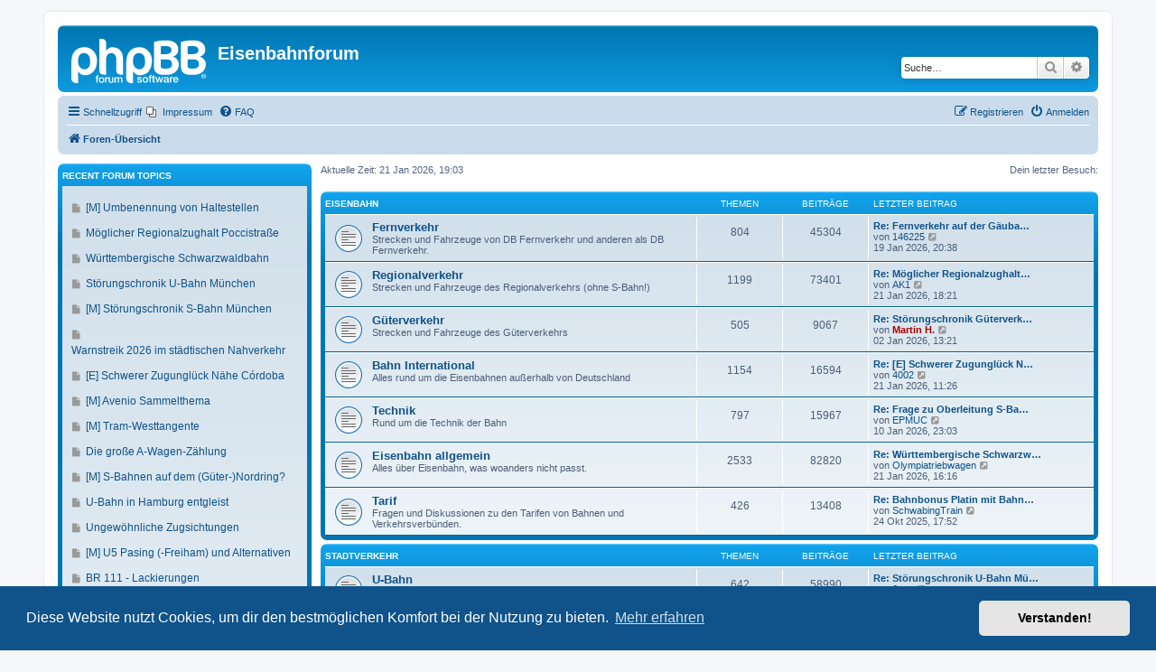

--- FILE ---
content_type: text/html; charset=UTF-8
request_url: https://www.eisenbahnforum.de/index.php?sid=27b336d923ccd6bb00cc2a6d15bd6728
body_size: 11115
content:
<!DOCTYPE html>
<html dir="ltr" lang="de">
<head>
<meta charset="utf-8" />
<meta http-equiv="X-UA-Compatible" content="IE=edge">
<meta name="viewport" content="width=device-width, initial-scale=1" />

<title>Eisenbahnforum - Foren-Übersicht</title>

	<link rel="alternate" type="application/atom+xml" title="Feed - Eisenbahnforum" href="/app.php/feed?sid=cdda036068b806519ea50d6c5c48df96">			<link rel="alternate" type="application/atom+xml" title="Feed - Neue Themen" href="/app.php/feed/topics?sid=cdda036068b806519ea50d6c5c48df96">				

<!--
	phpBB style name: prosilver
	Based on style:   prosilver (this is the default phpBB3 style)
	Original author:  Tom Beddard ( http://www.subBlue.com/ )
	Modified by:
-->

<link href="./assets/css/font-awesome.min.css?assets_version=14" rel="stylesheet">
<link href="./styles/prosilver/theme/stylesheet.css?assets_version=14" rel="stylesheet">
<link href="./styles/prosilver/theme/de/stylesheet.css?assets_version=14" rel="stylesheet">



	<link href="./assets/cookieconsent/cookieconsent.min.css?assets_version=14" rel="stylesheet">

<!--[if lte IE 9]>
	<link href="./styles/prosilver/theme/tweaks.css?assets_version=14" rel="stylesheet">
<![endif]-->


<link href="./ext/blitze/sitemaker/styles/all/theme/assets/sitemaker.min.css?assets_version=14" rel="stylesheet" media="screen" />
<link href="./ext/phpbb/pages/styles/prosilver/theme/pages_common.css?assets_version=14" rel="stylesheet" media="screen" />



</head>
<body id="phpbb" class="nojs notouch section-index ltr ">


<div id="wrap" class="wrap">
	<a id="top" class="top-anchor" accesskey="t"></a>
	<div id="page-header">
		<div class="headerbar" role="banner">
					<div class="inner">

			<div id="site-description" class="site-description">
		<a id="logo" class="logo" href="./index.php?sid=cdda036068b806519ea50d6c5c48df96" title="Foren-Übersicht">
					<span class="site_logo"></span>
				</a>
				<h1>Eisenbahnforum</h1>
				<p></p>
				<p class="skiplink"><a href="#start_here">Zum Inhalt</a></p>
			</div>

									<div id="search-box" class="search-box search-header" role="search">
				<form action="./search.php?sid=cdda036068b806519ea50d6c5c48df96" method="get" id="search">
				<fieldset>
					<input name="keywords" id="keywords" type="search" maxlength="128" title="Suche nach Wörtern" class="inputbox search tiny" size="20" value="" placeholder="Suche…" />
					<button class="button button-search" type="submit" title="Suche">
						<i class="icon fa-search fa-fw" aria-hidden="true"></i><span class="sr-only">Suche</span>
					</button>
					<a href="./search.php?sid=cdda036068b806519ea50d6c5c48df96" class="button button-search-end" title="Erweiterte Suche">
						<i class="icon fa-cog fa-fw" aria-hidden="true"></i><span class="sr-only">Erweiterte Suche</span>
					</a>
					<input type="hidden" name="sid" value="cdda036068b806519ea50d6c5c48df96" />

				</fieldset>
				</form>
			</div>
						
			</div>
					</div>
				<div class="navbar" role="navigation">
	<div class="inner">

	<ul id="nav-main" class="nav-main linklist" role="menubar">

		<li id="quick-links" class="quick-links dropdown-container responsive-menu" data-skip-responsive="true">
			<a href="#" class="dropdown-trigger">
				<i class="icon fa-bars fa-fw" aria-hidden="true"></i><span>Schnellzugriff</span>
			</a>
			<div class="dropdown">
				<div class="pointer"><div class="pointer-inner"></div></div>
				<ul class="dropdown-contents" role="menu">
					
											<li class="separator"></li>
																			<li>
								<a href="./search.php?search_id=newposts&amp;sid=cdda036068b806519ea50d6c5c48df96" role="menuitem">
									<i class="icon fa-file-o fa-fw icon-red" aria-hidden="true"></i><span>Neue Beiträge</span>
								</a>
							</li>
																			<li>
								<a href="./search.php?search_id=unanswered&amp;sid=cdda036068b806519ea50d6c5c48df96" role="menuitem">
									<i class="icon fa-file-o fa-fw icon-gray" aria-hidden="true"></i><span>Unbeantwortete Themen</span>
								</a>
							</li>
							<li>
								<a href="./search.php?search_id=active_topics&amp;sid=cdda036068b806519ea50d6c5c48df96" role="menuitem">
									<i class="icon fa-file-o fa-fw icon-blue" aria-hidden="true"></i><span>Aktive Themen</span>
								</a>
							</li>
							<li class="separator"></li>
							<li>
								<a href="./search.php?sid=cdda036068b806519ea50d6c5c48df96" role="menuitem">
									<i class="icon fa-search fa-fw" aria-hidden="true"></i><span>Suche</span>
								</a>
							</li>
					
										<li class="separator"></li>

									</ul>
			</div>
		</li>

					<li class="small-icon icon-pages icon-page-impressum no-bulletin">
			<a href="/app.php/impressum?sid=cdda036068b806519ea50d6c5c48df96" title="Impressum" role="menuitem">
				<span>Impressum</span>
			</a>
		</li>
			<li data-last-responsive="true">
			<a href="/app.php/help/faq?sid=cdda036068b806519ea50d6c5c48df96" rel="help" title="Häufig gestellte Fragen" role="menuitem">
				<i class="icon fa-question-circle fa-fw" aria-hidden="true"></i><span>FAQ</span>
			</a>
		</li>
						
			<li class="rightside"  data-skip-responsive="true">
			<a href="./ucp.php?mode=login&amp;redirect=index.php&amp;sid=cdda036068b806519ea50d6c5c48df96" title="Anmelden" accesskey="x" role="menuitem">
				<i class="icon fa-power-off fa-fw" aria-hidden="true"></i><span>Anmelden</span>
			</a>
		</li>
					<li class="rightside" data-skip-responsive="true">
				<a href="./ucp.php?mode=register&amp;sid=cdda036068b806519ea50d6c5c48df96" role="menuitem">
					<i class="icon fa-pencil-square-o  fa-fw" aria-hidden="true"></i><span>Registrieren</span>
				</a>
			</li>
						</ul>

	<ul id="nav-breadcrumbs" class="nav-breadcrumbs linklist navlinks" role="menubar">
				
		
		<li class="breadcrumbs" itemscope itemtype="https://schema.org/BreadcrumbList">

			
							<span class="crumb" itemtype="https://schema.org/ListItem" itemprop="itemListElement" itemscope><a itemprop="item" href="./index.php?sid=cdda036068b806519ea50d6c5c48df96" accesskey="h" data-navbar-reference="index"><i class="icon fa-home fa-fw"></i><span itemprop="name">Foren-Übersicht</span></a><meta itemprop="position" content="1" /></span>

			
					</li>

		
					<li class="rightside responsive-search">
				<a href="./search.php?sid=cdda036068b806519ea50d6c5c48df96" title="Zeigt die erweiterten Suchoptionen an" role="menuitem">
					<i class="icon fa-search fa-fw" aria-hidden="true"></i><span class="sr-only">Suche</span>
				</a>
			</li>
			</ul>

	</div>
</div>
	</div>

	
	<a id="start_here" class="anchor"></a>
	<div id="page-body" class="page-body" role="main">
		
			<div class="sm-block-spacing"></div>

	


	<div class="sitemaker">
		
		<div class="grid-noBottom">
			<div class="col-9_sm-12">
				
				<div class="grid-noBottom">
					<div class="col-12_sm-12">
						
						<div class="sm-module sm-block-spacing">

<p class="right responsive-center time rightside">Dein letzter Besuch: </p>
<p class="responsive-center time">Aktuelle Zeit: 21 Jan 2026, 19:03</p>


	
				<div class="forabg">
			<div class="inner">
			<ul class="topiclist">
				<li class="header">
										<dl class="row-item">
						<dt><div class="list-inner"><a href="./viewforum.php?f=44&amp;sid=cdda036068b806519ea50d6c5c48df96">Eisenbahn</a></div></dt>
						<dd class="topics">Themen</dd>
						<dd class="posts">Beiträge</dd>
						<dd class="lastpost"><span>Letzter Beitrag</span></dd>
					</dl>
									</li>
			</ul>
			<ul class="topiclist forums">
		
	
	
	
			
					<li class="row">
						<dl class="row-item forum_read">
				<dt title="Keine ungelesenen Beiträge">
										<div class="list-inner">
													<!--
								<a class="feed-icon-forum" title="Feed - Fernverkehr" href="/app.php/feed?sid=cdda036068b806519ea50d6c5c48df96?f=2">
									<i class="icon fa-rss-square fa-fw icon-orange" aria-hidden="true"></i><span class="sr-only">Feed - Fernverkehr</span>
								</a>
							-->
																		<a href="./viewforum.php?f=2&amp;sid=cdda036068b806519ea50d6c5c48df96" class="forumtitle">Fernverkehr</a>
						<br />Strecken und Fahrzeuge von DB Fernverkehr und anderen als DB Fernverkehr.												
												<div class="responsive-show" style="display: none;">
															Themen: <strong>804</strong>
													</div>
											</div>
				</dt>
									<dd class="topics">804 <dfn>Themen</dfn></dd>
					<dd class="posts">45304 <dfn>Beiträge</dfn></dd>
					<dd class="lastpost">
						<span>
																						<dfn>Letzter Beitrag</dfn>
																										<a href="./viewtopic.php?p=792852&amp;sid=cdda036068b806519ea50d6c5c48df96#p792852" title="Re: Fernverkehr auf der Gäubahn" class="lastsubject">Re: Fernverkehr auf der Gäuba…</a> <br />
																	von <a href="./memberlist.php?mode=viewprofile&amp;u=1805&amp;sid=cdda036068b806519ea50d6c5c48df96" class="username">146225</a>																	<a href="./viewtopic.php?p=792852&amp;sid=cdda036068b806519ea50d6c5c48df96#p792852" title="Neuester Beitrag">
										<i class="icon fa-external-link-square fa-fw icon-lightgray icon-md" aria-hidden="true"></i><span class="sr-only">Neuester Beitrag</span>
									</a>
																<br /><time datetime="2026-01-19T19:38:13+00:00">19 Jan 2026, 20:38</time>
													</span>
					</dd>
							</dl>
					</li>
			
	
	
			
					<li class="row">
						<dl class="row-item forum_read">
				<dt title="Keine ungelesenen Beiträge">
										<div class="list-inner">
													<!--
								<a class="feed-icon-forum" title="Feed - Regionalverkehr" href="/app.php/feed?sid=cdda036068b806519ea50d6c5c48df96?f=3">
									<i class="icon fa-rss-square fa-fw icon-orange" aria-hidden="true"></i><span class="sr-only">Feed - Regionalverkehr</span>
								</a>
							-->
																		<a href="./viewforum.php?f=3&amp;sid=cdda036068b806519ea50d6c5c48df96" class="forumtitle">Regionalverkehr</a>
						<br />Strecken und Fahrzeuge des Regionalverkehrs (ohne S-Bahn!)												
												<div class="responsive-show" style="display: none;">
															Themen: <strong>1199</strong>
													</div>
											</div>
				</dt>
									<dd class="topics">1199 <dfn>Themen</dfn></dd>
					<dd class="posts">73401 <dfn>Beiträge</dfn></dd>
					<dd class="lastpost">
						<span>
																						<dfn>Letzter Beitrag</dfn>
																										<a href="./viewtopic.php?p=792986&amp;sid=cdda036068b806519ea50d6c5c48df96#p792986" title="Re: Möglicher Regionalzughalt Poccistraße" class="lastsubject">Re: Möglicher Regionalzughalt…</a> <br />
																	von <a href="./memberlist.php?mode=viewprofile&amp;u=5842&amp;sid=cdda036068b806519ea50d6c5c48df96" class="username">AK1</a>																	<a href="./viewtopic.php?p=792986&amp;sid=cdda036068b806519ea50d6c5c48df96#p792986" title="Neuester Beitrag">
										<i class="icon fa-external-link-square fa-fw icon-lightgray icon-md" aria-hidden="true"></i><span class="sr-only">Neuester Beitrag</span>
									</a>
																<br /><time datetime="2026-01-21T17:21:58+00:00">21 Jan 2026, 18:21</time>
													</span>
					</dd>
							</dl>
					</li>
			
	
	
			
					<li class="row">
						<dl class="row-item forum_read">
				<dt title="Keine ungelesenen Beiträge">
										<div class="list-inner">
													<!--
								<a class="feed-icon-forum" title="Feed - Güterverkehr" href="/app.php/feed?sid=cdda036068b806519ea50d6c5c48df96?f=5">
									<i class="icon fa-rss-square fa-fw icon-orange" aria-hidden="true"></i><span class="sr-only">Feed - Güterverkehr</span>
								</a>
							-->
																		<a href="./viewforum.php?f=5&amp;sid=cdda036068b806519ea50d6c5c48df96" class="forumtitle">Güterverkehr</a>
						<br />Strecken und Fahrzeuge des Güterverkehrs												
												<div class="responsive-show" style="display: none;">
															Themen: <strong>505</strong>
													</div>
											</div>
				</dt>
									<dd class="topics">505 <dfn>Themen</dfn></dd>
					<dd class="posts">9067 <dfn>Beiträge</dfn></dd>
					<dd class="lastpost">
						<span>
																						<dfn>Letzter Beitrag</dfn>
																										<a href="./viewtopic.php?p=792165&amp;sid=cdda036068b806519ea50d6c5c48df96#p792165" title="Re: Störungschronik Güterverkehr" class="lastsubject">Re: Störungschronik Güterverk…</a> <br />
																	von <a href="./memberlist.php?mode=viewprofile&amp;u=3466&amp;sid=cdda036068b806519ea50d6c5c48df96" style="color: #AA0000;" class="username-coloured">Martin H.</a>																	<a href="./viewtopic.php?p=792165&amp;sid=cdda036068b806519ea50d6c5c48df96#p792165" title="Neuester Beitrag">
										<i class="icon fa-external-link-square fa-fw icon-lightgray icon-md" aria-hidden="true"></i><span class="sr-only">Neuester Beitrag</span>
									</a>
																<br /><time datetime="2026-01-02T12:21:07+00:00">02 Jan 2026, 13:21</time>
													</span>
					</dd>
							</dl>
					</li>
			
	
	
			
					<li class="row">
						<dl class="row-item forum_read">
				<dt title="Keine ungelesenen Beiträge">
										<div class="list-inner">
													<!--
								<a class="feed-icon-forum" title="Feed - Bahn International" href="/app.php/feed?sid=cdda036068b806519ea50d6c5c48df96?f=6">
									<i class="icon fa-rss-square fa-fw icon-orange" aria-hidden="true"></i><span class="sr-only">Feed - Bahn International</span>
								</a>
							-->
																		<a href="./viewforum.php?f=6&amp;sid=cdda036068b806519ea50d6c5c48df96" class="forumtitle">Bahn International</a>
						<br />Alles rund um die Eisenbahnen außerhalb von Deutschland 												
												<div class="responsive-show" style="display: none;">
															Themen: <strong>1154</strong>
													</div>
											</div>
				</dt>
									<dd class="topics">1154 <dfn>Themen</dfn></dd>
					<dd class="posts">16594 <dfn>Beiträge</dfn></dd>
					<dd class="lastpost">
						<span>
																						<dfn>Letzter Beitrag</dfn>
																										<a href="./viewtopic.php?p=792962&amp;sid=cdda036068b806519ea50d6c5c48df96#p792962" title="Re: [E] Schwerer Zugunglück Nähe Córdoba" class="lastsubject">Re: [E] Schwerer Zugunglück N…</a> <br />
																	von <a href="./memberlist.php?mode=viewprofile&amp;u=11271&amp;sid=cdda036068b806519ea50d6c5c48df96" class="username">4002</a>																	<a href="./viewtopic.php?p=792962&amp;sid=cdda036068b806519ea50d6c5c48df96#p792962" title="Neuester Beitrag">
										<i class="icon fa-external-link-square fa-fw icon-lightgray icon-md" aria-hidden="true"></i><span class="sr-only">Neuester Beitrag</span>
									</a>
																<br /><time datetime="2026-01-21T10:26:04+00:00">21 Jan 2026, 11:26</time>
													</span>
					</dd>
							</dl>
					</li>
			
	
	
			
					<li class="row">
						<dl class="row-item forum_read">
				<dt title="Keine ungelesenen Beiträge">
										<div class="list-inner">
													<!--
								<a class="feed-icon-forum" title="Feed - Technik" href="/app.php/feed?sid=cdda036068b806519ea50d6c5c48df96?f=7">
									<i class="icon fa-rss-square fa-fw icon-orange" aria-hidden="true"></i><span class="sr-only">Feed - Technik</span>
								</a>
							-->
																		<a href="./viewforum.php?f=7&amp;sid=cdda036068b806519ea50d6c5c48df96" class="forumtitle">Technik</a>
						<br />Rund um die Technik der Bahn												
												<div class="responsive-show" style="display: none;">
															Themen: <strong>797</strong>
													</div>
											</div>
				</dt>
									<dd class="topics">797 <dfn>Themen</dfn></dd>
					<dd class="posts">15967 <dfn>Beiträge</dfn></dd>
					<dd class="lastpost">
						<span>
																						<dfn>Letzter Beitrag</dfn>
																										<a href="./viewtopic.php?p=792539&amp;sid=cdda036068b806519ea50d6c5c48df96#p792539" title="Re: Frage zu Oberleitung S-Bahn München" class="lastsubject">Re: Frage zu Oberleitung S-Ba…</a> <br />
																	von <a href="./memberlist.php?mode=viewprofile&amp;u=11432&amp;sid=cdda036068b806519ea50d6c5c48df96" class="username">EPMUC</a>																	<a href="./viewtopic.php?p=792539&amp;sid=cdda036068b806519ea50d6c5c48df96#p792539" title="Neuester Beitrag">
										<i class="icon fa-external-link-square fa-fw icon-lightgray icon-md" aria-hidden="true"></i><span class="sr-only">Neuester Beitrag</span>
									</a>
																<br /><time datetime="2026-01-10T22:03:23+00:00">10 Jan 2026, 23:03</time>
													</span>
					</dd>
							</dl>
					</li>
			
	
	
			
					<li class="row">
						<dl class="row-item forum_read">
				<dt title="Keine ungelesenen Beiträge">
										<div class="list-inner">
													<!--
								<a class="feed-icon-forum" title="Feed - Eisenbahn allgemein" href="/app.php/feed?sid=cdda036068b806519ea50d6c5c48df96?f=23">
									<i class="icon fa-rss-square fa-fw icon-orange" aria-hidden="true"></i><span class="sr-only">Feed - Eisenbahn allgemein</span>
								</a>
							-->
																		<a href="./viewforum.php?f=23&amp;sid=cdda036068b806519ea50d6c5c48df96" class="forumtitle">Eisenbahn allgemein</a>
						<br />Alles über Eisenbahn, was woanders nicht passt.												
												<div class="responsive-show" style="display: none;">
															Themen: <strong>2533</strong>
													</div>
											</div>
				</dt>
									<dd class="topics">2533 <dfn>Themen</dfn></dd>
					<dd class="posts">82820 <dfn>Beiträge</dfn></dd>
					<dd class="lastpost">
						<span>
																						<dfn>Letzter Beitrag</dfn>
																										<a href="./viewtopic.php?p=792976&amp;sid=cdda036068b806519ea50d6c5c48df96#p792976" title="Re: Württembergische Schwarzwaldbahn" class="lastsubject">Re: Württembergische Schwarzw…</a> <br />
																	von <a href="./memberlist.php?mode=viewprofile&amp;u=3060&amp;sid=cdda036068b806519ea50d6c5c48df96" class="username">Olympiatriebwagen</a>																	<a href="./viewtopic.php?p=792976&amp;sid=cdda036068b806519ea50d6c5c48df96#p792976" title="Neuester Beitrag">
										<i class="icon fa-external-link-square fa-fw icon-lightgray icon-md" aria-hidden="true"></i><span class="sr-only">Neuester Beitrag</span>
									</a>
																<br /><time datetime="2026-01-21T15:16:54+00:00">21 Jan 2026, 16:16</time>
													</span>
					</dd>
							</dl>
					</li>
			
	
	
			
					<li class="row">
						<dl class="row-item forum_read">
				<dt title="Keine ungelesenen Beiträge">
										<div class="list-inner">
													<!--
								<a class="feed-icon-forum" title="Feed - Tarif" href="/app.php/feed?sid=cdda036068b806519ea50d6c5c48df96?f=31">
									<i class="icon fa-rss-square fa-fw icon-orange" aria-hidden="true"></i><span class="sr-only">Feed - Tarif</span>
								</a>
							-->
																		<a href="./viewforum.php?f=31&amp;sid=cdda036068b806519ea50d6c5c48df96" class="forumtitle">Tarif</a>
						<br />Fragen und Diskussionen zu den Tarifen von Bahnen und Verkehrsverbünden.												
												<div class="responsive-show" style="display: none;">
															Themen: <strong>426</strong>
													</div>
											</div>
				</dt>
									<dd class="topics">426 <dfn>Themen</dfn></dd>
					<dd class="posts">13408 <dfn>Beiträge</dfn></dd>
					<dd class="lastpost">
						<span>
																						<dfn>Letzter Beitrag</dfn>
																										<a href="./viewtopic.php?p=789694&amp;sid=cdda036068b806519ea50d6c5c48df96#p789694" title="Re: Bahnbonus Platin mit Bahncard 100 2. Klasse" class="lastsubject">Re: Bahnbonus Platin mit Bahn…</a> <br />
																	von <a href="./memberlist.php?mode=viewprofile&amp;u=6502&amp;sid=cdda036068b806519ea50d6c5c48df96" class="username">SchwabingTrain</a>																	<a href="./viewtopic.php?p=789694&amp;sid=cdda036068b806519ea50d6c5c48df96#p789694" title="Neuester Beitrag">
										<i class="icon fa-external-link-square fa-fw icon-lightgray icon-md" aria-hidden="true"></i><span class="sr-only">Neuester Beitrag</span>
									</a>
																<br /><time datetime="2025-10-24T15:52:48+00:00">24 Okt 2025, 17:52</time>
													</span>
					</dd>
							</dl>
					</li>
			
	
				</ul>

			</div>
		</div>
	
				<div class="forabg">
			<div class="inner">
			<ul class="topiclist">
				<li class="header">
										<dl class="row-item">
						<dt><div class="list-inner"><a href="./viewforum.php?f=45&amp;sid=cdda036068b806519ea50d6c5c48df96">Stadtverkehr</a></div></dt>
						<dd class="topics">Themen</dd>
						<dd class="posts">Beiträge</dd>
						<dd class="lastpost"><span>Letzter Beitrag</span></dd>
					</dl>
									</li>
			</ul>
			<ul class="topiclist forums">
		
	
	
	
			
					<li class="row">
						<dl class="row-item forum_read">
				<dt title="Keine ungelesenen Beiträge">
										<div class="list-inner">
													<!--
								<a class="feed-icon-forum" title="Feed - U-Bahn" href="/app.php/feed?sid=cdda036068b806519ea50d6c5c48df96?f=8">
									<i class="icon fa-rss-square fa-fw icon-orange" aria-hidden="true"></i><span class="sr-only">Feed - U-Bahn</span>
								</a>
							-->
																		<a href="./viewforum.php?f=8&amp;sid=cdda036068b806519ea50d6c5c48df96" class="forumtitle">U-Bahn</a>
						<br />Strecken, Fahrzeuge und Technik von U-Bahnen												
												<div class="responsive-show" style="display: none;">
															Themen: <strong>642</strong>
													</div>
											</div>
				</dt>
									<dd class="topics">642 <dfn>Themen</dfn></dd>
					<dd class="posts">58990 <dfn>Beiträge</dfn></dd>
					<dd class="lastpost">
						<span>
																						<dfn>Letzter Beitrag</dfn>
																										<a href="./viewtopic.php?p=792975&amp;sid=cdda036068b806519ea50d6c5c48df96#p792975" title="Re: Störungschronik U-Bahn München" class="lastsubject">Re: Störungschronik U-Bahn Mü…</a> <br />
																	von <a href="./memberlist.php?mode=viewprofile&amp;u=78&amp;sid=cdda036068b806519ea50d6c5c48df96" class="username">Jean</a>																	<a href="./viewtopic.php?p=792975&amp;sid=cdda036068b806519ea50d6c5c48df96#p792975" title="Neuester Beitrag">
										<i class="icon fa-external-link-square fa-fw icon-lightgray icon-md" aria-hidden="true"></i><span class="sr-only">Neuester Beitrag</span>
									</a>
																<br /><time datetime="2026-01-21T14:15:36+00:00">21 Jan 2026, 15:15</time>
													</span>
					</dd>
							</dl>
					</li>
			
	
	
			
					<li class="row">
						<dl class="row-item forum_read">
				<dt title="Keine ungelesenen Beiträge">
										<div class="list-inner">
													<!--
								<a class="feed-icon-forum" title="Feed - S-Bahn Netze &amp; Allgemeines" href="/app.php/feed?sid=cdda036068b806519ea50d6c5c48df96?f=19">
									<i class="icon fa-rss-square fa-fw icon-orange" aria-hidden="true"></i><span class="sr-only">Feed - S-Bahn Netze &amp; Allgemeines</span>
								</a>
							-->
																		<a href="./viewforum.php?f=19&amp;sid=cdda036068b806519ea50d6c5c48df96" class="forumtitle">S-Bahn Netze &amp; Allgemeines</a>
						<br />Alles über die Netze von S-Bahnen												
												<div class="responsive-show" style="display: none;">
															Themen: <strong>832</strong>
													</div>
											</div>
				</dt>
									<dd class="topics">832 <dfn>Themen</dfn></dd>
					<dd class="posts">86617 <dfn>Beiträge</dfn></dd>
					<dd class="lastpost">
						<span>
																						<dfn>Letzter Beitrag</dfn>
																										<a href="./viewtopic.php?p=792973&amp;sid=cdda036068b806519ea50d6c5c48df96#p792973" title="Re: [M] Störungschronik S-Bahn München" class="lastsubject">Re: [M] Störungschronik S-Bah…</a> <br />
																	von <a href="./memberlist.php?mode=viewprofile&amp;u=11435&amp;sid=cdda036068b806519ea50d6c5c48df96" class="username">Entenschnabel</a>																	<a href="./viewtopic.php?p=792973&amp;sid=cdda036068b806519ea50d6c5c48df96#p792973" title="Neuester Beitrag">
										<i class="icon fa-external-link-square fa-fw icon-lightgray icon-md" aria-hidden="true"></i><span class="sr-only">Neuester Beitrag</span>
									</a>
																<br /><time datetime="2026-01-21T13:12:57+00:00">21 Jan 2026, 14:12</time>
													</span>
					</dd>
							</dl>
					</li>
			
	
	
			
					<li class="row">
						<dl class="row-item forum_read">
				<dt title="Keine ungelesenen Beiträge">
										<div class="list-inner">
													<!--
								<a class="feed-icon-forum" title="Feed - S-Bahn Fahrzeuge" href="/app.php/feed?sid=cdda036068b806519ea50d6c5c48df96?f=20">
									<i class="icon fa-rss-square fa-fw icon-orange" aria-hidden="true"></i><span class="sr-only">Feed - S-Bahn Fahrzeuge</span>
								</a>
							-->
																		<a href="./viewforum.php?f=20&amp;sid=cdda036068b806519ea50d6c5c48df96" class="forumtitle">S-Bahn Fahrzeuge</a>
						<br />Die Fahrzeuge der S-Bahn-Systeme												
												<div class="responsive-show" style="display: none;">
															Themen: <strong>481</strong>
													</div>
											</div>
				</dt>
									<dd class="topics">481 <dfn>Themen</dfn></dd>
					<dd class="posts">22851 <dfn>Beiträge</dfn></dd>
					<dd class="lastpost">
						<span>
																						<dfn>Letzter Beitrag</dfn>
																										<a href="./viewtopic.php?p=792452&amp;sid=cdda036068b806519ea50d6c5c48df96#p792452" title="Re: [M] ET424 bei der S-Bahn München" class="lastsubject">Re: [M] ET424 bei der S-Bahn …</a> <br />
																	von <a href="./memberlist.php?mode=viewprofile&amp;u=3466&amp;sid=cdda036068b806519ea50d6c5c48df96" style="color: #AA0000;" class="username-coloured">Martin H.</a>																	<a href="./viewtopic.php?p=792452&amp;sid=cdda036068b806519ea50d6c5c48df96#p792452" title="Neuester Beitrag">
										<i class="icon fa-external-link-square fa-fw icon-lightgray icon-md" aria-hidden="true"></i><span class="sr-only">Neuester Beitrag</span>
									</a>
																<br /><time datetime="2026-01-08T14:47:23+00:00">08 Jan 2026, 15:47</time>
													</span>
					</dd>
							</dl>
					</li>
			
	
	
			
					<li class="row">
						<dl class="row-item forum_read">
				<dt title="Keine ungelesenen Beiträge">
										<div class="list-inner">
													<!--
								<a class="feed-icon-forum" title="Feed - Stadtverkehr allgemein" href="/app.php/feed?sid=cdda036068b806519ea50d6c5c48df96?f=29">
									<i class="icon fa-rss-square fa-fw icon-orange" aria-hidden="true"></i><span class="sr-only">Feed - Stadtverkehr allgemein</span>
								</a>
							-->
																		<a href="./viewforum.php?f=29&amp;sid=cdda036068b806519ea50d6c5c48df96" class="forumtitle">Stadtverkehr allgemein</a>
						<br />Alles über Stadtverkehr, was woanders nicht passt, wie z.B. Verkehrsverbünde												
												<div class="responsive-show" style="display: none;">
															Themen: <strong>773</strong>
													</div>
											</div>
				</dt>
									<dd class="topics">773 <dfn>Themen</dfn></dd>
					<dd class="posts">47438 <dfn>Beiträge</dfn></dd>
					<dd class="lastpost">
						<span>
																						<dfn>Letzter Beitrag</dfn>
																										<a href="./viewtopic.php?p=792988&amp;sid=cdda036068b806519ea50d6c5c48df96#p792988" title="Re: [M] Umbenennung von Haltestellen" class="lastsubject">Re: [M] Umbenennung von Halte…</a> <br />
																	von <a href="./memberlist.php?mode=viewprofile&amp;u=7670&amp;sid=cdda036068b806519ea50d6c5c48df96" class="username">U-Bahn Gern</a>																	<a href="./viewtopic.php?p=792988&amp;sid=cdda036068b806519ea50d6c5c48df96#p792988" title="Neuester Beitrag">
										<i class="icon fa-external-link-square fa-fw icon-lightgray icon-md" aria-hidden="true"></i><span class="sr-only">Neuester Beitrag</span>
									</a>
																<br /><time datetime="2026-01-21T17:55:21+00:00">21 Jan 2026, 18:55</time>
													</span>
					</dd>
							</dl>
					</li>
			
	
	
			
					<li class="row">
						<dl class="row-item forum_read">
				<dt title="Keine ungelesenen Beiträge">
										<div class="list-inner">
													<!--
								<a class="feed-icon-forum" title="Feed - Straßenbahn und Stadtbahn" href="/app.php/feed?sid=cdda036068b806519ea50d6c5c48df96?f=32">
									<i class="icon fa-rss-square fa-fw icon-orange" aria-hidden="true"></i><span class="sr-only">Feed - Straßenbahn und Stadtbahn</span>
								</a>
							-->
																		<a href="./viewforum.php?f=32&amp;sid=cdda036068b806519ea50d6c5c48df96" class="forumtitle">Straßenbahn und Stadtbahn</a>
						<br />Strecken, Fahrzeuge und Technik von Straßenbahnen und Stadtbahnen												
												<div class="responsive-show" style="display: none;">
															Themen: <strong>723</strong>
													</div>
											</div>
				</dt>
									<dd class="topics">723 <dfn>Themen</dfn></dd>
					<dd class="posts">75348 <dfn>Beiträge</dfn></dd>
					<dd class="lastpost">
						<span>
																						<dfn>Letzter Beitrag</dfn>
																										<a href="./viewtopic.php?p=792957&amp;sid=cdda036068b806519ea50d6c5c48df96#p792957" title="Re: [M] Avenio Sammelthema" class="lastsubject">Re: [M] Avenio Sammelthema</a> <br />
																	von <a href="./memberlist.php?mode=viewprofile&amp;u=5874&amp;sid=cdda036068b806519ea50d6c5c48df96" class="username">KB_Master</a>																	<a href="./viewtopic.php?p=792957&amp;sid=cdda036068b806519ea50d6c5c48df96#p792957" title="Neuester Beitrag">
										<i class="icon fa-external-link-square fa-fw icon-lightgray icon-md" aria-hidden="true"></i><span class="sr-only">Neuester Beitrag</span>
									</a>
																<br /><time datetime="2026-01-21T09:13:05+00:00">21 Jan 2026, 10:13</time>
													</span>
					</dd>
							</dl>
					</li>
			
	
	
			
					<li class="row">
						<dl class="row-item forum_read">
				<dt title="Keine ungelesenen Beiträge">
										<div class="list-inner">
													<!--
								<a class="feed-icon-forum" title="Feed - Bus" href="/app.php/feed?sid=cdda036068b806519ea50d6c5c48df96?f=33">
									<i class="icon fa-rss-square fa-fw icon-orange" aria-hidden="true"></i><span class="sr-only">Feed - Bus</span>
								</a>
							-->
																		<a href="./viewforum.php?f=33&amp;sid=cdda036068b806519ea50d6c5c48df96" class="forumtitle">Bus</a>
						<br />Strecken, Fahrzeuge und Technik von Bussen												
												<div class="responsive-show" style="display: none;">
															Themen: <strong>548</strong>
													</div>
											</div>
				</dt>
									<dd class="topics">548 <dfn>Themen</dfn></dd>
					<dd class="posts">43367 <dfn>Beiträge</dfn></dd>
					<dd class="lastpost">
						<span>
																						<dfn>Letzter Beitrag</dfn>
																										<a href="./viewtopic.php?p=792879&amp;sid=cdda036068b806519ea50d6c5c48df96#p792879" title="Re: NVH - Busverkehr im Hohenlohekreis" class="lastsubject">Re: NVH - Busverkehr im Hohen…</a> <br />
																	von <a href="./memberlist.php?mode=viewprofile&amp;u=6652&amp;sid=cdda036068b806519ea50d6c5c48df96" class="username">Funfi3012</a>																	<a href="./viewtopic.php?p=792879&amp;sid=cdda036068b806519ea50d6c5c48df96#p792879" title="Neuester Beitrag">
										<i class="icon fa-external-link-square fa-fw icon-lightgray icon-md" aria-hidden="true"></i><span class="sr-only">Neuester Beitrag</span>
									</a>
																<br /><time datetime="2026-01-20T07:27:11+00:00">20 Jan 2026, 08:27</time>
													</span>
					</dd>
							</dl>
					</li>
			
	
				</ul>

			</div>
		</div>
	
				<div class="forabg">
			<div class="inner">
			<ul class="topiclist">
				<li class="header">
										<dl class="row-item">
						<dt><div class="list-inner"><a href="./viewforum.php?f=46&amp;sid=cdda036068b806519ea50d6c5c48df96">Bilder &amp; Videos</a></div></dt>
						<dd class="topics">Themen</dd>
						<dd class="posts">Beiträge</dd>
						<dd class="lastpost"><span>Letzter Beitrag</span></dd>
					</dl>
									</li>
			</ul>
			<ul class="topiclist forums">
		
	
	
	
			
					<li class="row">
						<dl class="row-item forum_read">
				<dt title="Keine ungelesenen Beiträge">
										<div class="list-inner">
													<!--
								<a class="feed-icon-forum" title="Feed - Bilder und Videos allgemein" href="/app.php/feed?sid=cdda036068b806519ea50d6c5c48df96?f=36">
									<i class="icon fa-rss-square fa-fw icon-orange" aria-hidden="true"></i><span class="sr-only">Feed - Bilder und Videos allgemein</span>
								</a>
							-->
																		<a href="./viewforum.php?f=36&amp;sid=cdda036068b806519ea50d6c5c48df96" class="forumtitle">Bilder und Videos allgemein</a>
						<br />Sämtliche Fragen bzgl. Fotographie usw. sind hier an der richtigen Stelle.												
												<div class="responsive-show" style="display: none;">
															Themen: <strong>169</strong>
													</div>
											</div>
				</dt>
									<dd class="topics">169 <dfn>Themen</dfn></dd>
					<dd class="posts">6474 <dfn>Beiträge</dfn></dd>
					<dd class="lastpost">
						<span>
																						<dfn>Letzter Beitrag</dfn>
																										<a href="./viewtopic.php?p=792547&amp;sid=cdda036068b806519ea50d6c5c48df96#p792547" title="Re: Hilfeersuchen bei der Identifizierung einer alten Schmalspurstrecke" class="lastsubject">Re: Hilfeersuchen bei der Ide…</a> <br />
																	von <a href="./memberlist.php?mode=viewprofile&amp;u=9799&amp;sid=cdda036068b806519ea50d6c5c48df96" class="username">railroader</a>																	<a href="./viewtopic.php?p=792547&amp;sid=cdda036068b806519ea50d6c5c48df96#p792547" title="Neuester Beitrag">
										<i class="icon fa-external-link-square fa-fw icon-lightgray icon-md" aria-hidden="true"></i><span class="sr-only">Neuester Beitrag</span>
									</a>
																<br /><time datetime="2026-01-11T10:01:19+00:00">11 Jan 2026, 11:01</time>
													</span>
					</dd>
							</dl>
					</li>
			
	
	
			
					<li class="row">
						<dl class="row-item forum_read">
				<dt title="Keine ungelesenen Beiträge">
										<div class="list-inner">
													<!--
								<a class="feed-icon-forum" title="Feed - Bahnbilder Deutschland" href="/app.php/feed?sid=cdda036068b806519ea50d6c5c48df96?f=37">
									<i class="icon fa-rss-square fa-fw icon-orange" aria-hidden="true"></i><span class="sr-only">Feed - Bahnbilder Deutschland</span>
								</a>
							-->
																		<a href="./viewforum.php?f=37&amp;sid=cdda036068b806519ea50d6c5c48df96" class="forumtitle">Bahnbilder Deutschland</a>
						<br />Für alle Bahnbilder innerhalb Deutschlands...												
												<div class="responsive-show" style="display: none;">
															Themen: <strong>236</strong>
													</div>
											</div>
				</dt>
									<dd class="topics">236 <dfn>Themen</dfn></dd>
					<dd class="posts">11893 <dfn>Beiträge</dfn></dd>
					<dd class="lastpost">
						<span>
																						<dfn>Letzter Beitrag</dfn>
																										<a href="./viewtopic.php?p=792437&amp;sid=cdda036068b806519ea50d6c5c48df96#p792437" title="Re: [M|Bilder] S-Bahn München" class="lastsubject">Re: [M|Bilder] S-Bahn München</a> <br />
																	von <a href="./memberlist.php?mode=viewprofile&amp;u=3314&amp;sid=cdda036068b806519ea50d6c5c48df96" class="username">TramBahnFreak</a>																	<a href="./viewtopic.php?p=792437&amp;sid=cdda036068b806519ea50d6c5c48df96#p792437" title="Neuester Beitrag">
										<i class="icon fa-external-link-square fa-fw icon-lightgray icon-md" aria-hidden="true"></i><span class="sr-only">Neuester Beitrag</span>
									</a>
																<br /><time datetime="2026-01-08T09:27:12+00:00">08 Jan 2026, 10:27</time>
													</span>
					</dd>
							</dl>
					</li>
			
	
	
			
					<li class="row">
						<dl class="row-item forum_read">
				<dt title="Keine ungelesenen Beiträge">
										<div class="list-inner">
													<!--
								<a class="feed-icon-forum" title="Feed - Straßen- und U-Bahnbilder" href="/app.php/feed?sid=cdda036068b806519ea50d6c5c48df96?f=38">
									<i class="icon fa-rss-square fa-fw icon-orange" aria-hidden="true"></i><span class="sr-only">Feed - Straßen- und U-Bahnbilder</span>
								</a>
							-->
																		<a href="./viewforum.php?f=38&amp;sid=cdda036068b806519ea50d6c5c48df96" class="forumtitle">Straßen- und U-Bahnbilder</a>
						<br />Alle Bilder rund um Straßen-/Stadt- und U-Bahn												
												<div class="responsive-show" style="display: none;">
															Themen: <strong>152</strong>
													</div>
											</div>
				</dt>
									<dd class="topics">152 <dfn>Themen</dfn></dd>
					<dd class="posts">10188 <dfn>Beiträge</dfn></dd>
					<dd class="lastpost">
						<span>
																						<dfn>Letzter Beitrag</dfn>
																										<a href="./viewtopic.php?p=792249&amp;sid=cdda036068b806519ea50d6c5c48df96#p792249" title="Re: [M|Bilder] Straßenbahn in München" class="lastsubject">Re: [M|Bilder] Straßenbahn in…</a> <br />
																	von <a href="./memberlist.php?mode=viewprofile&amp;u=11271&amp;sid=cdda036068b806519ea50d6c5c48df96" class="username">4002</a>																	<a href="./viewtopic.php?p=792249&amp;sid=cdda036068b806519ea50d6c5c48df96#p792249" title="Neuester Beitrag">
										<i class="icon fa-external-link-square fa-fw icon-lightgray icon-md" aria-hidden="true"></i><span class="sr-only">Neuester Beitrag</span>
									</a>
																<br /><time datetime="2026-01-04T03:34:07+00:00">04 Jan 2026, 04:34</time>
													</span>
					</dd>
							</dl>
					</li>
			
	
	
			
					<li class="row">
						<dl class="row-item forum_read">
				<dt title="Keine ungelesenen Beiträge">
										<div class="list-inner">
													<!--
								<a class="feed-icon-forum" title="Feed - Busbilder" href="/app.php/feed?sid=cdda036068b806519ea50d6c5c48df96?f=39">
									<i class="icon fa-rss-square fa-fw icon-orange" aria-hidden="true"></i><span class="sr-only">Feed - Busbilder</span>
								</a>
							-->
																		<a href="./viewforum.php?f=39&amp;sid=cdda036068b806519ea50d6c5c48df96" class="forumtitle">Busbilder</a>
						<br />Alle Bilder rund um den Busverkehr...												
												<div class="responsive-show" style="display: none;">
															Themen: <strong>50</strong>
													</div>
											</div>
				</dt>
									<dd class="topics">50 <dfn>Themen</dfn></dd>
					<dd class="posts">8557 <dfn>Beiträge</dfn></dd>
					<dd class="lastpost">
						<span>
																						<dfn>Letzter Beitrag</dfn>
																										<a href="./viewtopic.php?p=792468&amp;sid=cdda036068b806519ea50d6c5c48df96#p792468" title="Re: [M|Bilder] Busbilder München" class="lastsubject">Re: [M|Bilder] Busbilder Münc…</a> <br />
																	von <a href="./memberlist.php?mode=viewprofile&amp;u=11271&amp;sid=cdda036068b806519ea50d6c5c48df96" class="username">4002</a>																	<a href="./viewtopic.php?p=792468&amp;sid=cdda036068b806519ea50d6c5c48df96#p792468" title="Neuester Beitrag">
										<i class="icon fa-external-link-square fa-fw icon-lightgray icon-md" aria-hidden="true"></i><span class="sr-only">Neuester Beitrag</span>
									</a>
																<br /><time datetime="2026-01-08T18:00:25+00:00">08 Jan 2026, 19:00</time>
													</span>
					</dd>
							</dl>
					</li>
			
	
	
			
					<li class="row">
						<dl class="row-item forum_read">
				<dt title="Keine ungelesenen Beiträge">
										<div class="list-inner">
													<!--
								<a class="feed-icon-forum" title="Feed - Fotoreportagen und Reiseberichte" href="/app.php/feed?sid=cdda036068b806519ea50d6c5c48df96?f=40">
									<i class="icon fa-rss-square fa-fw icon-orange" aria-hidden="true"></i><span class="sr-only">Feed - Fotoreportagen und Reiseberichte</span>
								</a>
							-->
																		<a href="./viewforum.php?f=40&amp;sid=cdda036068b806519ea50d6c5c48df96" class="forumtitle">Fotoreportagen und Reiseberichte</a>
						<br />Eure Reportagen und Reiseberichte finden hier ihren Platz, gerne auch Bilder abseits von Gleisen												
												<div class="responsive-show" style="display: none;">
															Themen: <strong>318</strong>
													</div>
											</div>
				</dt>
									<dd class="topics">318 <dfn>Themen</dfn></dd>
					<dd class="posts">7919 <dfn>Beiträge</dfn></dd>
					<dd class="lastpost">
						<span>
																						<dfn>Letzter Beitrag</dfn>
																										<a href="./viewtopic.php?p=792480&amp;sid=cdda036068b806519ea50d6c5c48df96#p792480" title="Re: [CH] Die Schweiz mal wieder." class="lastsubject">Re: [CH] Die Schweiz mal wied…</a> <br />
																	von <a href="./memberlist.php?mode=viewprofile&amp;u=4779&amp;sid=cdda036068b806519ea50d6c5c48df96" class="username">Entenfang</a>																	<a href="./viewtopic.php?p=792480&amp;sid=cdda036068b806519ea50d6c5c48df96#p792480" title="Neuester Beitrag">
										<i class="icon fa-external-link-square fa-fw icon-lightgray icon-md" aria-hidden="true"></i><span class="sr-only">Neuester Beitrag</span>
									</a>
																<br /><time datetime="2026-01-08T22:48:57+00:00">08 Jan 2026, 23:48</time>
													</span>
					</dd>
							</dl>
					</li>
			
	
	
			
					<li class="row">
						<dl class="row-item forum_read">
				<dt title="Keine ungelesenen Beiträge">
										<div class="list-inner">
													<!--
								<a class="feed-icon-forum" title="Feed - Bahnbilder International" href="/app.php/feed?sid=cdda036068b806519ea50d6c5c48df96?f=41">
									<i class="icon fa-rss-square fa-fw icon-orange" aria-hidden="true"></i><span class="sr-only">Feed - Bahnbilder International</span>
								</a>
							-->
																		<a href="./viewforum.php?f=41&amp;sid=cdda036068b806519ea50d6c5c48df96" class="forumtitle">Bahnbilder International</a>
						<br />Hier finden alle Bahnbilder außerhalb Deutschlands ihren Platz....												
												<div class="responsive-show" style="display: none;">
															Themen: <strong>135</strong>
													</div>
											</div>
				</dt>
									<dd class="topics">135 <dfn>Themen</dfn></dd>
					<dd class="posts">1678 <dfn>Beiträge</dfn></dd>
					<dd class="lastpost">
						<span>
																						<dfn>Letzter Beitrag</dfn>
																										<a href="./viewtopic.php?p=785824&amp;sid=cdda036068b806519ea50d6c5c48df96#p785824" title="Re: [IT|Bilder] Südtirol mit Abstechern" class="lastsubject">Re: [IT|Bilder] Südtirol mit …</a> <br />
																	von <a href="./memberlist.php?mode=viewprofile&amp;u=907&amp;sid=cdda036068b806519ea50d6c5c48df96" style="color: #00AA00;" class="username-coloured">Auer Trambahner</a>																	<a href="./viewtopic.php?p=785824&amp;sid=cdda036068b806519ea50d6c5c48df96#p785824" title="Neuester Beitrag">
										<i class="icon fa-external-link-square fa-fw icon-lightgray icon-md" aria-hidden="true"></i><span class="sr-only">Neuester Beitrag</span>
									</a>
																<br /><time datetime="2025-07-13T08:12:16+00:00">13 Jul 2025, 10:12</time>
													</span>
					</dd>
							</dl>
					</li>
			
	
				</ul>

			</div>
		</div>
	
				<div class="forabg">
			<div class="inner">
			<ul class="topiclist">
				<li class="header">
										<dl class="row-item">
						<dt><div class="list-inner"><a href="./viewforum.php?f=47&amp;sid=cdda036068b806519ea50d6c5c48df96">Vermischtes</a></div></dt>
						<dd class="topics">Themen</dd>
						<dd class="posts">Beiträge</dd>
						<dd class="lastpost"><span>Letzter Beitrag</span></dd>
					</dl>
									</li>
			</ul>
			<ul class="topiclist forums">
		
	
	
	
			
					<li class="row">
						<dl class="row-item forum_read">
				<dt title="Keine ungelesenen Beiträge">
										<div class="list-inner">
													<!--
								<a class="feed-icon-forum" title="Feed - 10 vorne" href="/app.php/feed?sid=cdda036068b806519ea50d6c5c48df96?f=9">
									<i class="icon fa-rss-square fa-fw icon-orange" aria-hidden="true"></i><span class="sr-only">Feed - 10 vorne</span>
								</a>
							-->
																		<a href="./viewforum.php?f=9&amp;sid=cdda036068b806519ea50d6c5c48df96" class="forumtitle">10 vorne</a>
						<br />Alles was in den anderen Foren OFF-TOPIC wäre.<br>
&lt;br&gt;Guinan freut sich auf Ihren Besuch.												
												<div class="responsive-show" style="display: none;">
															Themen: <strong>1285</strong>
													</div>
											</div>
				</dt>
									<dd class="topics">1285 <dfn>Themen</dfn></dd>
					<dd class="posts">102102 <dfn>Beiträge</dfn></dd>
					<dd class="lastpost">
						<span>
																						<dfn>Letzter Beitrag</dfn>
																										<a href="./viewtopic.php?p=792842&amp;sid=cdda036068b806519ea50d6c5c48df96#p792842" title="Re: [M] Architektur und Stadtentwicklung" class="lastsubject">Re: [M] Architektur und Stadt…</a> <br />
																	von <a href="./memberlist.php?mode=viewprofile&amp;u=1479&amp;sid=cdda036068b806519ea50d6c5c48df96" class="username">Lazarus</a>																	<a href="./viewtopic.php?p=792842&amp;sid=cdda036068b806519ea50d6c5c48df96#p792842" title="Neuester Beitrag">
										<i class="icon fa-external-link-square fa-fw icon-lightgray icon-md" aria-hidden="true"></i><span class="sr-only">Neuester Beitrag</span>
									</a>
																<br /><time datetime="2026-01-19T18:52:53+00:00">19 Jan 2026, 19:52</time>
													</span>
					</dd>
							</dl>
					</li>
			
	
	
			
					<li class="row">
						<dl class="row-item forum_read">
				<dt title="Keine ungelesenen Beiträge">
										<div class="list-inner">
													<!--
								<a class="feed-icon-forum" title="Feed - Sonderbauformen von öffentlichen Verkehrsmitteln" href="/app.php/feed?sid=cdda036068b806519ea50d6c5c48df96?f=24">
									<i class="icon fa-rss-square fa-fw icon-orange" aria-hidden="true"></i><span class="sr-only">Feed - Sonderbauformen von öffentlichen Verkehrsmitteln</span>
								</a>
							-->
																		<a href="./viewforum.php?f=24&amp;sid=cdda036068b806519ea50d6c5c48df96" class="forumtitle">Sonderbauformen von öffentlichen Verkehrsmitteln</a>
						<br />Alles aus den Bereichen (Stand-)Seilbahnen, People Mover, Transrapid und weiteren speziellen Transportmitteln												
												<div class="responsive-show" style="display: none;">
															Themen: <strong>82</strong>
													</div>
											</div>
				</dt>
									<dd class="topics">82 <dfn>Themen</dfn></dd>
					<dd class="posts">8464 <dfn>Beiträge</dfn></dd>
					<dd class="lastpost">
						<span>
																						<dfn>Letzter Beitrag</dfn>
																										<a href="./viewtopic.php?p=792200&amp;sid=cdda036068b806519ea50d6c5c48df96#p792200" title="Re: Seilbahn als neues Verkehrsmittel im urbanen Raum" class="lastsubject">Re: Seilbahn als neues Verkeh…</a> <br />
																	von <a href="./memberlist.php?mode=viewprofile&amp;u=4052&amp;sid=cdda036068b806519ea50d6c5c48df96" class="username">218217-8</a>																	<a href="./viewtopic.php?p=792200&amp;sid=cdda036068b806519ea50d6c5c48df96#p792200" title="Neuester Beitrag">
										<i class="icon fa-external-link-square fa-fw icon-lightgray icon-md" aria-hidden="true"></i><span class="sr-only">Neuester Beitrag</span>
									</a>
																<br /><time datetime="2026-01-03T00:39:54+00:00">03 Jan 2026, 01:39</time>
													</span>
					</dd>
							</dl>
					</li>
			
	
	
			
					<li class="row">
						<dl class="row-item forum_read">
				<dt title="Keine ungelesenen Beiträge">
										<div class="list-inner">
													<!--
								<a class="feed-icon-forum" title="Feed - Homepages" href="/app.php/feed?sid=cdda036068b806519ea50d6c5c48df96?f=28">
									<i class="icon fa-rss-square fa-fw icon-orange" aria-hidden="true"></i><span class="sr-only">Feed - Homepages</span>
								</a>
							-->
																		<a href="./viewforum.php?f=28&amp;sid=cdda036068b806519ea50d6c5c48df96" class="forumtitle">Homepages</a>
						<br />Vorstellung und Informationen von privaten Homepages												
												<div class="responsive-show" style="display: none;">
															Themen: <strong>193</strong>
													</div>
											</div>
				</dt>
									<dd class="topics">193 <dfn>Themen</dfn></dd>
					<dd class="posts">2734 <dfn>Beiträge</dfn></dd>
					<dd class="lastpost">
						<span>
																						<dfn>Letzter Beitrag</dfn>
																										<a href="./viewtopic.php?p=770129&amp;sid=cdda036068b806519ea50d6c5c48df96#p770129" title="Re: Streckenkunde Digital - Dokumentation" class="lastsubject">Re: Streckenkunde Digital - D…</a> <br />
																	von <a href="./memberlist.php?mode=viewprofile&amp;u=5679&amp;sid=cdda036068b806519ea50d6c5c48df96" class="username">Herr G.</a>																	<a href="./viewtopic.php?p=770129&amp;sid=cdda036068b806519ea50d6c5c48df96#p770129" title="Neuester Beitrag">
										<i class="icon fa-external-link-square fa-fw icon-lightgray icon-md" aria-hidden="true"></i><span class="sr-only">Neuester Beitrag</span>
									</a>
																<br /><time datetime="2024-07-02T14:56:56+00:00">02 Jul 2024, 16:56</time>
													</span>
					</dd>
							</dl>
					</li>
			
	
	
			
					<li class="row">
						<dl class="row-item forum_read">
				<dt title="Keine ungelesenen Beiträge">
										<div class="list-inner">
													<!--
								<a class="feed-icon-forum" title="Feed - Modelleisenbahn" href="/app.php/feed?sid=cdda036068b806519ea50d6c5c48df96?f=34">
									<i class="icon fa-rss-square fa-fw icon-orange" aria-hidden="true"></i><span class="sr-only">Feed - Modelleisenbahn</span>
								</a>
							-->
																		<a href="./viewforum.php?f=34&amp;sid=cdda036068b806519ea50d6c5c48df96" class="forumtitle">Modelleisenbahn</a>
						<br />Alles über Modelleisenbahnen												
												<div class="responsive-show" style="display: none;">
															Themen: <strong>77</strong>
													</div>
											</div>
				</dt>
									<dd class="topics">77 <dfn>Themen</dfn></dd>
					<dd class="posts">531 <dfn>Beiträge</dfn></dd>
					<dd class="lastpost">
						<span>
																						<dfn>Letzter Beitrag</dfn>
																										<a href="./viewtopic.php?p=792410&amp;sid=cdda036068b806519ea50d6c5c48df96#p792410" title="Die Münchner Tram Modelle in H0" class="lastsubject">Die Münchner Tram Modelle in …</a> <br />
																	von <a href="./memberlist.php?mode=viewprofile&amp;u=3224&amp;sid=cdda036068b806519ea50d6c5c48df96" class="username">davoika</a>																	<a href="./viewtopic.php?p=792410&amp;sid=cdda036068b806519ea50d6c5c48df96#p792410" title="Neuester Beitrag">
										<i class="icon fa-external-link-square fa-fw icon-lightgray icon-md" aria-hidden="true"></i><span class="sr-only">Neuester Beitrag</span>
									</a>
																<br /><time datetime="2026-01-06T20:35:44+00:00">06 Jan 2026, 21:35</time>
													</span>
					</dd>
							</dl>
					</li>
			
	
				</ul>

			</div>
		</div>
	
				<div class="forabg">
			<div class="inner">
			<ul class="topiclist">
				<li class="header">
										<dl class="row-item">
						<dt><div class="list-inner"><a href="./viewforum.php?f=48&amp;sid=cdda036068b806519ea50d6c5c48df96">Forum</a></div></dt>
						<dd class="topics">Themen</dd>
						<dd class="posts">Beiträge</dd>
						<dd class="lastpost"><span>Letzter Beitrag</span></dd>
					</dl>
									</li>
			</ul>
			<ul class="topiclist forums">
		
	
	
	
			
					<li class="row">
						<dl class="row-item forum_read">
				<dt title="Keine ungelesenen Beiträge">
										<div class="list-inner">
													<!--
								<a class="feed-icon-forum" title="Feed - Neuigkeiten und Ankündigungen" href="/app.php/feed?sid=cdda036068b806519ea50d6c5c48df96?f=10">
									<i class="icon fa-rss-square fa-fw icon-orange" aria-hidden="true"></i><span class="sr-only">Feed - Neuigkeiten und Ankündigungen</span>
								</a>
							-->
																		<a href="./viewforum.php?f=10&amp;sid=cdda036068b806519ea50d6c5c48df96" class="forumtitle">Neuigkeiten und Ankündigungen</a>
						<br />des Teams von Eisenbahnforum.de												
												<div class="responsive-show" style="display: none;">
															Themen: <strong>73</strong>
													</div>
											</div>
				</dt>
									<dd class="topics">73 <dfn>Themen</dfn></dd>
					<dd class="posts">2879 <dfn>Beiträge</dfn></dd>
					<dd class="lastpost">
						<span>
																						<dfn>Letzter Beitrag</dfn>
																										<a href="./viewtopic.php?p=790562&amp;sid=cdda036068b806519ea50d6c5c48df96#p790562" title="Re: Probleme mit dem Forum" class="lastsubject">Re: Probleme mit dem Forum</a> <br />
																	von <a href="./memberlist.php?mode=viewprofile&amp;u=6786&amp;sid=cdda036068b806519ea50d6c5c48df96" class="username">GT6M</a>																	<a href="./viewtopic.php?p=790562&amp;sid=cdda036068b806519ea50d6c5c48df96#p790562" title="Neuester Beitrag">
										<i class="icon fa-external-link-square fa-fw icon-lightgray icon-md" aria-hidden="true"></i><span class="sr-only">Neuester Beitrag</span>
									</a>
																<br /><time datetime="2025-11-16T20:27:57+00:00">16 Nov 2025, 21:27</time>
													</span>
					</dd>
							</dl>
					</li>
			
	
	
			
					<li class="row">
						<dl class="row-item forum_read">
				<dt title="Keine ungelesenen Beiträge">
										<div class="list-inner">
													<!--
								<a class="feed-icon-forum" title="Feed - Anregungen &amp; Kritik" href="/app.php/feed?sid=cdda036068b806519ea50d6c5c48df96?f=11">
									<i class="icon fa-rss-square fa-fw icon-orange" aria-hidden="true"></i><span class="sr-only">Feed - Anregungen &amp; Kritik</span>
								</a>
							-->
																		<a href="./viewforum.php?f=11&amp;sid=cdda036068b806519ea50d6c5c48df96" class="forumtitle">Anregungen &amp; Kritik</a>
						<br />Hier haben Anregungen und Kritik zum Eisenbahnforum ihren Platz												
												<div class="responsive-show" style="display: none;">
															Themen: <strong>141</strong>
													</div>
											</div>
				</dt>
									<dd class="topics">141 <dfn>Themen</dfn></dd>
					<dd class="posts">3991 <dfn>Beiträge</dfn></dd>
					<dd class="lastpost">
						<span>
																						<dfn>Letzter Beitrag</dfn>
																										<a href="./viewtopic.php?p=788633&amp;sid=cdda036068b806519ea50d6c5c48df96#p788633" title="Re: Was sollte sich im EF ändern?" class="lastsubject">Re: Was sollte sich im EF änd…</a> <br />
																	von <a href="./memberlist.php?mode=viewprofile&amp;u=6247&amp;sid=cdda036068b806519ea50d6c5c48df96" class="username">einen_Benutzernamen</a>																	<a href="./viewtopic.php?p=788633&amp;sid=cdda036068b806519ea50d6c5c48df96#p788633" title="Neuester Beitrag">
										<i class="icon fa-external-link-square fa-fw icon-lightgray icon-md" aria-hidden="true"></i><span class="sr-only">Neuester Beitrag</span>
									</a>
																<br /><time datetime="2025-09-25T08:17:23+00:00">25 Sep 2025, 10:17</time>
													</span>
					</dd>
							</dl>
					</li>
			
	
	
			
					<li class="row">
						<dl class="row-item forum_read">
				<dt title="Keine ungelesenen Beiträge">
										<div class="list-inner">
													<!--
								<a class="feed-icon-forum" title="Feed - Vorstellungsrunde" href="/app.php/feed?sid=cdda036068b806519ea50d6c5c48df96?f=35">
									<i class="icon fa-rss-square fa-fw icon-orange" aria-hidden="true"></i><span class="sr-only">Feed - Vorstellungsrunde</span>
								</a>
							-->
																		<a href="./viewforum.php?f=35&amp;sid=cdda036068b806519ea50d6c5c48df96" class="forumtitle">Vorstellungsrunde</a>
						<br />Hier können sich alle neuen Mitglieder vorstellen...												
												<div class="responsive-show" style="display: none;">
															Themen: <strong>95</strong>
													</div>
											</div>
				</dt>
									<dd class="topics">95 <dfn>Themen</dfn></dd>
					<dd class="posts">389 <dfn>Beiträge</dfn></dd>
					<dd class="lastpost">
						<span>
																						<dfn>Letzter Beitrag</dfn>
																										<a href="./viewtopic.php?p=792633&amp;sid=cdda036068b806519ea50d6c5c48df96#p792633" title="Re: Servus" class="lastsubject">Re: Servus</a> <br />
																	von <a href="./memberlist.php?mode=viewprofile&amp;u=11271&amp;sid=cdda036068b806519ea50d6c5c48df96" class="username">4002</a>																	<a href="./viewtopic.php?p=792633&amp;sid=cdda036068b806519ea50d6c5c48df96#p792633" title="Neuester Beitrag">
										<i class="icon fa-external-link-square fa-fw icon-lightgray icon-md" aria-hidden="true"></i><span class="sr-only">Neuester Beitrag</span>
									</a>
																<br /><time datetime="2026-01-13T11:18:18+00:00">13 Jan 2026, 12:18</time>
													</span>
					</dd>
							</dl>
					</li>
			
				</ul>

			</div>
		</div>
		







	<div class="stat-block statistics">
		<h3>Statistik</h3>
		<p>
						Beiträge insgesamt <strong>764245</strong> &bull; Themen insgesamt <strong>14499</strong> &bull; Mitglieder insgesamt <strong>5483</strong> &bull; Unser neuestes Mitglied: <strong><a href="./memberlist.php?mode=viewprofile&amp;u=11435&amp;sid=cdda036068b806519ea50d6c5c48df96" class="username">Entenschnabel</a></strong>
					</p>
	</div>


			


						</div>
						
											</div>
									</div>
							</div>
			<div id="pos-sidebar" class="block-position col-3_sm-12-first sidebar">
								<div id="block-2" class="block">
					<div class="forabg sm-block-container sm-block-spacing">
	<div class="inner">
				<ul class="topiclist">
			<li class="header">
				<dl class="row-item">
					<dt>
						<div class="list-inner">
							<span class="block-icon"><i class="" aria-hidden="true"></i></span>
							<span class="block-title">Recent Forum Topics</span>
						</div>
					</dt>
					<dd></dd>
				</dl>
			</li>
		</ul>
				<ul class="forums inner-spacing">
			<li class="sm-block-content">
					<ul class="sm-list">
					<li>
								<a href="./viewtopic.php?f=29&amp;t=18742&amp;p=792988&amp;sid=cdda036068b806519ea50d6c5c48df96#p792988" title="Gehe zum letzten Beitrag">
				<i class="icon fa-file fa-fw icon-lightgray icon-md" aria-hidden="true"></i><span class="sr-only">Gehe zum letzten Beitrag</span>
			</a>
								<a href="./viewtopic.php?f=29&amp;t=18742&amp;p=792988&amp;sid=cdda036068b806519ea50d6c5c48df96#p792988" title="&quot;Olympic Spirit&quot; hört sich ja
komisch an. Weißt du zufällig, was
genau das für eine Bedeutung hatte?">[M] Umbenennung von Haltestellen</a>
		</li>
				<li>
								<a href="./viewtopic.php?f=3&amp;t=14521&amp;p=792986&amp;sid=cdda036068b806519ea50d6c5c48df96#p792986" title="Gehe zum letzten Beitrag">
				<i class="icon fa-file fa-fw icon-lightgray icon-md" aria-hidden="true"></i><span class="sr-only">Gehe zum letzten Beitrag</span>
			</a>
								<a href="./viewtopic.php?f=3&amp;t=14521&amp;p=792986&amp;sid=cdda036068b806519ea50d6c5c48df96#p792986" title=" 
Die Frage ist eher, ob man das
überhaupt noch verfolgt. Weil z.b.
Olympiazentrum wird es mit den T">Möglicher Regionalzughalt Poccistraße</a>
		</li>
				<li>
								<a href="./viewtopic.php?f=23&amp;t=14409&amp;p=792976&amp;sid=cdda036068b806519ea50d6c5c48df96#p792976" title="Gehe zum letzten Beitrag">
				<i class="icon fa-file fa-fw icon-lightgray icon-md" aria-hidden="true"></i><span class="sr-only">Gehe zum letzten Beitrag</span>
			</a>
								<a href="./viewtopic.php?f=23&amp;t=14409&amp;p=792976&amp;sid=cdda036068b806519ea50d6c5c48df96#p792976" title="Hermann-Hesse-Bahn startet: Große
Eröffnungsfeier am 31. Januar 2026 in
Calw

Der Landkreis Calw läd">Württembergische Schwarzwaldbahn</a>
		</li>
				<li>
								<a href="./viewtopic.php?f=8&amp;t=2481&amp;p=792975&amp;sid=cdda036068b806519ea50d6c5c48df96#p792975" title="Gehe zum letzten Beitrag">
				<i class="icon fa-file fa-fw icon-lightgray icon-md" aria-hidden="true"></i><span class="sr-only">Gehe zum letzten Beitrag</span>
			</a>
								<a href="./viewtopic.php?f=8&amp;t=2481&amp;p=792975&amp;sid=cdda036068b806519ea50d6c5c48df96#p792975" title=" 
 
Mi., 21 Jan. 2026, 08:10 - 20:10
Liebe Fahrgäste,
wegen einer Weichenstörung im Bereich
Garching">Störungschronik U-Bahn München</a>
		</li>
				<li>
								<a href="./viewtopic.php?f=19&amp;t=2528&amp;p=792973&amp;sid=cdda036068b806519ea50d6c5c48df96#p792973" title="Gehe zum letzten Beitrag">
				<i class="icon fa-file fa-fw icon-lightgray icon-md" aria-hidden="true"></i><span class="sr-only">Gehe zum letzten Beitrag</span>
			</a>
								<a href="./viewtopic.php?f=19&amp;t=2528&amp;p=792973&amp;sid=cdda036068b806519ea50d6c5c48df96#p792973" title="Dafür wird's doch einen Grund geben?
Und der plausibelste der mir einfällt
sind eben die Langzüge.">[M] Störungschronik S-Bahn München</a>
		</li>
				<li>
								<a href="./viewtopic.php?f=29&amp;t=18740&amp;p=792968&amp;sid=cdda036068b806519ea50d6c5c48df96#p792968" title="Gehe zum letzten Beitrag">
				<i class="icon fa-file fa-fw icon-lightgray icon-md" aria-hidden="true"></i><span class="sr-only">Gehe zum letzten Beitrag</span>
			</a>
								<a href="./viewtopic.php?f=29&amp;t=18740&amp;p=792968&amp;sid=cdda036068b806519ea50d6c5c48df96#p792968" title=" Und jetzt wieder zurück zum Thema
bitte. ">Warnstreik 2026 im städtischen Nahverkehr</a>
		</li>
				<li>
								<a href="./viewtopic.php?f=6&amp;t=18738&amp;p=792962&amp;sid=cdda036068b806519ea50d6c5c48df96#p792962" title="Gehe zum letzten Beitrag">
				<i class="icon fa-file fa-fw icon-lightgray icon-md" aria-hidden="true"></i><span class="sr-only">Gehe zum letzten Beitrag</span>
			</a>
								<a href="./viewtopic.php?f=6&amp;t=18738&amp;p=792962&amp;sid=cdda036068b806519ea50d6c5c48df96#p792962" title="Autsch">[E] Schwerer Zugunglück Nähe Córdoba</a>
		</li>
				<li>
								<a href="./viewtopic.php?f=32&amp;t=13140&amp;p=792957&amp;sid=cdda036068b806519ea50d6c5c48df96#p792957" title="Gehe zum letzten Beitrag">
				<i class="icon fa-file fa-fw icon-lightgray icon-md" aria-hidden="true"></i><span class="sr-only">Gehe zum letzten Beitrag</span>
			</a>
								<a href="./viewtopic.php?f=32&amp;t=13140&amp;p=792957&amp;sid=cdda036068b806519ea50d6c5c48df96#p792957" title="Gibt es denn zumindest für die
Problematik des Stromabnehmer-Abriebs
keine Überlegungen, eine irgend">[M] Avenio Sammelthema</a>
		</li>
				<li>
								<a href="./viewtopic.php?f=32&amp;t=11060&amp;p=792954&amp;sid=cdda036068b806519ea50d6c5c48df96#p792954" title="Gehe zum letzten Beitrag">
				<i class="icon fa-file fa-fw icon-lightgray icon-md" aria-hidden="true"></i><span class="sr-only">Gehe zum letzten Beitrag</span>
			</a>
								<a href="./viewtopic.php?f=32&amp;t=11060&amp;p=792954&amp;sid=cdda036068b806519ea50d6c5c48df96#p792954" title="Und dazu noch das Thema „Grammatik“
und „Satzbau“ - so, dass man den
Sinn eines Posts ohne Raten erf">[M] Tram-Westtangente</a>
		</li>
				<li>
								<a href="./viewtopic.php?f=8&amp;t=5005&amp;p=792948&amp;sid=cdda036068b806519ea50d6c5c48df96#p792948" title="Gehe zum letzten Beitrag">
				<i class="icon fa-file fa-fw icon-lightgray icon-md" aria-hidden="true"></i><span class="sr-only">Gehe zum letzten Beitrag</span>
			</a>
								<a href="./viewtopic.php?f=8&amp;t=5005&amp;p=792948&amp;sid=cdda036068b806519ea50d6c5c48df96#p792948" title="Der 221 war heute zusammen mit dem 205
und 210 auf der U3 unterwegs.">Die große A-Wagen-Zählung</a>
		</li>
				<li>
								<a href="./viewtopic.php?f=19&amp;t=15915&amp;p=792944&amp;sid=cdda036068b806519ea50d6c5c48df96#p792944" title="Gehe zum letzten Beitrag">
				<i class="icon fa-file fa-fw icon-lightgray icon-md" aria-hidden="true"></i><span class="sr-only">Gehe zum letzten Beitrag</span>
			</a>
								<a href="./viewtopic.php?f=19&amp;t=15915&amp;p=792944&amp;sid=cdda036068b806519ea50d6c5c48df96#p792944" title="ted, 15.1.2026:
https://ted.europa.eu/de/notice/-/detail/29172-2026
Änderung der an AFRY Deutschland">[M] S-Bahnen auf dem (Güter-)Nordring?</a>
		</li>
				<li>
								<a href="./viewtopic.php?f=8&amp;t=18741&amp;p=792942&amp;sid=cdda036068b806519ea50d6c5c48df96#p792942" title="Gehe zum letzten Beitrag">
				<i class="icon fa-file fa-fw icon-lightgray icon-md" aria-hidden="true"></i><span class="sr-only">Gehe zum letzten Beitrag</span>
			</a>
								<a href="./viewtopic.php?f=8&amp;t=18741&amp;p=792942&amp;sid=cdda036068b806519ea50d6c5c48df96#p792942" title="Unfall bei der U-Bahn Hamburg: 

https://www.mopo.de/hamburg/polizei/u-bahn-entgleist-auf-der-u2-tru">U-Bahn in Hamburg entgleist</a>
		</li>
				<li>
								<a href="./viewtopic.php?f=23&amp;t=8249&amp;p=792897&amp;sid=cdda036068b806519ea50d6c5c48df96#p792897" title="Gehe zum letzten Beitrag">
				<i class="icon fa-file fa-fw icon-lightgray icon-md" aria-hidden="true"></i><span class="sr-only">Gehe zum letzten Beitrag</span>
			</a>
								<a href="./viewtopic.php?f=23&amp;t=8249&amp;p=792897&amp;sid=cdda036068b806519ea50d6c5c48df96#p792897" title="Von dem was ich gefunden habe der
passendste Threads: Gibt es irgendwo
einen genauen Plan, wo wann S">Ungewöhnliche Zugsichtungen</a>
		</li>
				<li>
								<a href="./viewtopic.php?f=8&amp;t=9504&amp;p=792894&amp;sid=cdda036068b806519ea50d6c5c48df96#p792894" title="Gehe zum letzten Beitrag">
				<i class="icon fa-file fa-fw icon-lightgray icon-md" aria-hidden="true"></i><span class="sr-only">Gehe zum letzten Beitrag</span>
			</a>
								<a href="./viewtopic.php?f=8&amp;t=9504&amp;p=792894&amp;sid=cdda036068b806519ea50d6c5c48df96#p792894" title="Hier die Meldung ohne Social Media

https://muenchenunterwegs.de/news/u5-verlaengerung-nach-pasing-b">[M] U5 Pasing (-Freiham) und Alternativen</a>
		</li>
				<li>
								<a href="./viewtopic.php?f=3&amp;t=1056&amp;p=792890&amp;sid=cdda036068b806519ea50d6c5c48df96#p792890" title="Gehe zum letzten Beitrag">
				<i class="icon fa-file fa-fw icon-lightgray icon-md" aria-hidden="true"></i><span class="sr-only">Gehe zum letzten Beitrag</span>
			</a>
								<a href="./viewtopic.php?f=3&amp;t=1056&amp;p=792890&amp;sid=cdda036068b806519ea50d6c5c48df96#p792890" title="Eine kiselgrau-blaue S-Bahn 111 würde
noch fehlen, also mit blauer Bauchbinde">BR 111 -  Lackierungen</a>
		</li>
				<li>
								<a href="./viewtopic.php?f=3&amp;t=17873&amp;p=792884&amp;sid=cdda036068b806519ea50d6c5c48df96#p792884" title="Gehe zum letzten Beitrag">
				<i class="icon fa-file fa-fw icon-lightgray icon-md" aria-hidden="true"></i><span class="sr-only">Gehe zum letzten Beitrag</span>
			</a>
								<a href="./viewtopic.php?f=3&amp;t=17873&amp;p=792884&amp;sid=cdda036068b806519ea50d6c5c48df96#p792884" title="Hier der richtige Link:
 https://www.br.de/nachrichten/bayern/freisprueche-nach-zugunglueck-bei-garm">Zug bei Garmisch entgleist</a>
		</li>
				<li>
								<a href="./viewtopic.php?f=33&amp;t=9733&amp;p=792879&amp;sid=cdda036068b806519ea50d6c5c48df96#p792879" title="Gehe zum letzten Beitrag">
				<i class="icon fa-file fa-fw icon-lightgray icon-md" aria-hidden="true"></i><span class="sr-only">Gehe zum letzten Beitrag</span>
			</a>
								<a href="./viewtopic.php?f=33&amp;t=9733&amp;p=792879&amp;sid=cdda036068b806519ea50d6c5c48df96#p792879" title=" 
Es gibt mit ÖHR-UH 116 noch einen
dritten grünen MB Citaro G C2.
Vermutlich ist er ex Bernie, Lipp">NVH - Busverkehr im Hohenlohekreis</a>
		</li>
				<li>
								<a href="./viewtopic.php?f=33&amp;t=10803&amp;p=792871&amp;sid=cdda036068b806519ea50d6c5c48df96#p792871" title="Gehe zum letzten Beitrag">
				<i class="icon fa-file fa-fw icon-lightgray icon-md" aria-hidden="true"></i><span class="sr-only">Gehe zum letzten Beitrag</span>
			</a>
								<a href="./viewtopic.php?f=33&amp;t=10803&amp;p=792871&amp;sid=cdda036068b806519ea50d6c5c48df96#p792871" title=" 
Ich weiß nicht, ob es bereits erwähnt
wurde, aber HN-EZ 360 MB Citaro C2 von
Zartmann strahlt seit">[HN|BUS]Die Subunternehmen und Regionalverkehr</a>
		</li>
				<li>
								<a href="./viewtopic.php?f=19&amp;t=18739&amp;p=792854&amp;sid=cdda036068b806519ea50d6c5c48df96#p792854" title="Gehe zum letzten Beitrag">
				<i class="icon fa-file fa-fw icon-lightgray icon-md" aria-hidden="true"></i><span class="sr-only">Gehe zum letzten Beitrag</span>
			</a>
								<a href="./viewtopic.php?f=19&amp;t=18739&amp;p=792854&amp;sid=cdda036068b806519ea50d6c5c48df96#p792854" title=" 
 
Seit wann ist der Hirschgarten ein
Bahnhof und kein Haltepunkt mehr. 

Die Weiche östlich der Ba">[M] Fragen zur S-Bahn München</a>
		</li>
				<li>
								<a href="./viewtopic.php?f=2&amp;t=11300&amp;p=792852&amp;sid=cdda036068b806519ea50d6c5c48df96#p792852" title="Gehe zum letzten Beitrag">
				<i class="icon fa-file fa-fw icon-lightgray icon-md" aria-hidden="true"></i><span class="sr-only">Gehe zum letzten Beitrag</span>
			</a>
								<a href="./viewtopic.php?f=2&amp;t=11300&amp;p=792852&amp;sid=cdda036068b806519ea50d6c5c48df96#p792852" title="Neue Hp in Horb-Dettingen, Neckarhausen
und Fischingen wären dann sinnvoll
gewesen, wenn die vor Jah">Fernverkehr auf der Gäubahn</a>
		</li>
				<li>
								<a href="./viewtopic.php?f=9&amp;t=3806&amp;p=792842&amp;sid=cdda036068b806519ea50d6c5c48df96#p792842" title="Gehe zum letzten Beitrag">
				<i class="icon fa-file fa-fw icon-lightgray icon-md" aria-hidden="true"></i><span class="sr-only">Gehe zum letzten Beitrag</span>
			</a>
								<a href="./viewtopic.php?f=9&amp;t=3806&amp;p=792842&amp;sid=cdda036068b806519ea50d6c5c48df96#p792842" title="Solange man auf die Architektur
Rücksicht nimmt und das tut der
Entwurf, hat es auch meine Unterstüt">[M] Architektur und Stadtentwicklung</a>
		</li>
				<li>
								<a href="./viewtopic.php?f=2&amp;t=7592&amp;p=792831&amp;sid=cdda036068b806519ea50d6c5c48df96#p792831" title="Gehe zum letzten Beitrag">
				<i class="icon fa-file fa-fw icon-lightgray icon-md" aria-hidden="true"></i><span class="sr-only">Gehe zum letzten Beitrag</span>
			</a>
								<a href="./viewtopic.php?f=2&amp;t=7592&amp;p=792831&amp;sid=cdda036068b806519ea50d6c5c48df96#p792831" title="Ist seit Dezember so und soll so
langfristig bleiben. Es hat dabei nichts
mit Bauarbeiten zu tun, so">Ausbau Schienenfernverkehr Bayern - Prag</a>
		</li>
				<li>
								<a href="./viewtopic.php?f=33&amp;t=6826&amp;p=792815&amp;sid=cdda036068b806519ea50d6c5c48df96#p792815" title="Gehe zum letzten Beitrag">
				<i class="icon fa-file fa-fw icon-lightgray icon-md" aria-hidden="true"></i><span class="sr-only">Gehe zum letzten Beitrag</span>
			</a>
								<a href="./viewtopic.php?f=33&amp;t=6826&amp;p=792815&amp;sid=cdda036068b806519ea50d6c5c48df96#p792815" title=" 
Wenn des alles so knapp ist, verstehe
ich nicht warum man den Umweg über den
St-Quiring Platz nimm">[M] MVV-Regionalbuslinien</a>
		</li>
				<li>
								<a href="./viewtopic.php?f=8&amp;t=15394&amp;p=792792&amp;sid=cdda036068b806519ea50d6c5c48df96#p792792" title="Gehe zum letzten Beitrag">
				<i class="icon fa-file fa-fw icon-lightgray icon-md" aria-hidden="true"></i><span class="sr-only">Gehe zum letzten Beitrag</span>
			</a>
								<a href="./viewtopic.php?f=8&amp;t=15394&amp;p=792792&amp;sid=cdda036068b806519ea50d6c5c48df96#p792792" title=" 
3 nagelneue SKL (8938 + 8936 + 8940)
sind auf BN 35 abgestellt, zwischen
denen befindet sich 512 u">[M] ungewöhnliche U-Bahnsichtungen</a>
		</li>
				<li>
								<a href="./viewtopic.php?f=3&amp;t=14939&amp;p=792777&amp;sid=cdda036068b806519ea50d6c5c48df96#p792777" title="Gehe zum letzten Beitrag">
				<i class="icon fa-file fa-fw icon-lightgray icon-md" aria-hidden="true"></i><span class="sr-only">Gehe zum letzten Beitrag</span>
			</a>
								<a href="./viewtopic.php?f=3&amp;t=14939&amp;p=792777&amp;sid=cdda036068b806519ea50d6c5c48df96#p792777" title=" 
Warum wird nicht die ganze Strecke (
Biessenhofen - Kempten ) unter Strom
gestellt ? 

Sind die Ku">Allgäu-Sammelthema</a>
		</li>
				<li>
								<a href="./viewtopic.php?f=8&amp;t=2437&amp;p=792774&amp;sid=cdda036068b806519ea50d6c5c48df96#p792774" title="Gehe zum letzten Beitrag">
				<i class="icon fa-file fa-fw icon-lightgray icon-md" aria-hidden="true"></i><span class="sr-only">Gehe zum letzten Beitrag</span>
			</a>
								<a href="./viewtopic.php?f=8&amp;t=2437&amp;p=792774&amp;sid=cdda036068b806519ea50d6c5c48df96#p792774" title="617 wurde auch seit einigen Tagen
zugelaßen und ist heute auf U6-06
unterwegs!">[M] C1-Zug</a>
		</li>
				<li>
								<a href="./viewtopic.php?f=2&amp;t=12952&amp;p=792771&amp;sid=cdda036068b806519ea50d6c5c48df96#p792771" title="Gehe zum letzten Beitrag">
				<i class="icon fa-file fa-fw icon-lightgray icon-md" aria-hidden="true"></i><span class="sr-only">Gehe zum letzten Beitrag</span>
			</a>
								<a href="./viewtopic.php?f=2&amp;t=12952&amp;p=792771&amp;sid=cdda036068b806519ea50d6c5c48df96#p792771" title="Geplante Bauarbeiten sind m.E. keine
Störung. Eine Störung ist eine
ungeplante Abweichung vom Regelb">Störungschronik Fernverkehr</a>
		</li>
				<li>
								<a href="./viewtopic.php?f=19&amp;t=2718&amp;p=792769&amp;sid=cdda036068b806519ea50d6c5c48df96#p792769" title="Gehe zum letzten Beitrag">
				<i class="icon fa-file fa-fw icon-lightgray icon-md" aria-hidden="true"></i><span class="sr-only">Gehe zum letzten Beitrag</span>
			</a>
								<a href="./viewtopic.php?f=19&amp;t=2718&amp;p=792769&amp;sid=cdda036068b806519ea50d6c5c48df96#p792769" title=" 
 
Auch Amazonzug genannt. 😁
 

Wieso?  :lol:
 

Wegen der Lackierung, insbesondere der
Front, ähnl">Ausbau der S4 West in München</a>
		</li>
				<li>
								<a href="./viewtopic.php?f=32&amp;t=5846&amp;p=792763&amp;sid=cdda036068b806519ea50d6c5c48df96#p792763" title="Gehe zum letzten Beitrag">
				<i class="icon fa-file fa-fw icon-lightgray icon-md" aria-hidden="true"></i><span class="sr-only">Gehe zum letzten Beitrag</span>
			</a>
								<a href="./viewtopic.php?f=32&amp;t=5846&amp;p=792763&amp;sid=cdda036068b806519ea50d6c5c48df96#p792763" title=" 
Dafür waren heute zumindest gefühlt
nur Vierteiler/Variobahnen und keine
Traktionen auf der 20 unt">[M] Störungschronik Straßenbahn</a>
		</li>
				<li>
								<a href="./viewtopic.php?f=8&amp;t=10010&amp;p=792733&amp;sid=cdda036068b806519ea50d6c5c48df96#p792733" title="Gehe zum letzten Beitrag">
				<i class="icon fa-file fa-fw icon-lightgray icon-md" aria-hidden="true"></i><span class="sr-only">Gehe zum letzten Beitrag</span>
			</a>
								<a href="./viewtopic.php?f=8&amp;t=10010&amp;p=792733&amp;sid=cdda036068b806519ea50d6c5c48df96#p792733" title="Welchen Hintergrund hat eigentlich die
La-Tafel mit 80 km/h auf dem Testgleis
im BN auf Höhe des Bah">[M] Fragen zur U-Bahn München</a>
		</li>
				</ul>

			</li>
		</ul>
	</div>
</div>
					
				</div>
											</div>
					</div>

			</div>

	
		</div>


<div id="page-footer" class="page-footer" role="contentinfo">
	<div class="navbar" role="navigation">
	<div class="inner">

	<ul id="nav-footer" class="nav-footer linklist" role="menubar">
		<li class="breadcrumbs">
									<span class="crumb"><a href="./index.php?sid=cdda036068b806519ea50d6c5c48df96" data-navbar-reference="index"><i class="icon fa-home fa-fw" aria-hidden="true"></i><span>Foren-Übersicht</span></a></span>					</li>
		
				<li class="rightside">Alle Zeiten sind <span title="Europa/Berlin">UTC+01:00</span></li>
							<li class="rightside">
				<a href="./ucp.php?mode=delete_cookies&amp;sid=cdda036068b806519ea50d6c5c48df96" data-ajax="true" data-refresh="true" role="menuitem">
					<i class="icon fa-trash fa-fw" aria-hidden="true"></i><span>Alle Cookies löschen</span>
				</a>
			</li>
														</ul>

	</div>
</div>

	<div class="copyright">
				<p class="footer-row">
			<span class="footer-copyright">Powered by <a href="https://www.phpbb.com/">phpBB</a>&reg; Forum Software &copy; phpBB Limited</span>
		</p>
				<p class="footer-row">
			<span class="footer-copyright">Deutsche Übersetzung durch <a href="https://www.phpbb.de/">phpBB.de</a></span>
		</p>
				<br /><a href="https://github.com/blitze/phpBB-ext-sitemaker">phpBB SiteMaker</a>		<p class="footer-row" role="menu">
			<a class="footer-link" href="./ucp.php?mode=privacy&amp;sid=cdda036068b806519ea50d6c5c48df96" title="Datenschutz" role="menuitem">
				<span class="footer-link-text">Datenschutz</span>
			</a>
			|
			<a class="footer-link" href="./ucp.php?mode=terms&amp;sid=cdda036068b806519ea50d6c5c48df96" title="Nutzungsbedingungen" role="menuitem">
				<span class="footer-link-text">Nutzungsbedingungen</span>
			</a>
		</p>
					</div>

	<div id="darkenwrapper" class="darkenwrapper" data-ajax-error-title="AJAX-Fehler" data-ajax-error-text="Bei der Verarbeitung deiner Anfrage ist ein Fehler aufgetreten." data-ajax-error-text-abort="Der Benutzer hat die Anfrage abgebrochen." data-ajax-error-text-timeout="Bei deiner Anfrage ist eine Zeitüberschreitung aufgetreten. Bitte versuche es erneut." data-ajax-error-text-parsererror="Bei deiner Anfrage ist etwas falsch gelaufen und der Server hat eine ungültige Antwort zurückgegeben.">
		<div id="darken" class="darken">&nbsp;</div>
	</div>

	<div id="phpbb_alert" class="phpbb_alert" data-l-err="Fehler" data-l-timeout-processing-req="Bei der Anfrage ist eine Zeitüberschreitung aufgetreten.">
		<a href="#" class="alert_close">
			<i class="icon fa-times-circle fa-fw" aria-hidden="true"></i>
		</a>
		<h3 class="alert_title">&nbsp;</h3><p class="alert_text"></p>
	</div>
	<div id="phpbb_confirm" class="phpbb_alert">
		<a href="#" class="alert_close">
			<i class="icon fa-times-circle fa-fw" aria-hidden="true"></i>
		</a>
		<div class="alert_text"></div>
	</div>
</div>

</div>

<div>
	<a id="bottom" class="anchor" accesskey="z"></a>
	</div>

<script src="./assets/javascript/jquery-3.6.0.min.js?assets_version=14"></script>
<script src="./assets/javascript/core.js?assets_version=14"></script>

	<script src="./assets/cookieconsent/cookieconsent.min.js?assets_version=14"></script>
	<script>
		if (typeof window.cookieconsent === "object") {
			window.addEventListener("load", function(){
				window.cookieconsent.initialise({
					"palette": {
						"popup": {
							"background": "#0F538A"
						},
						"button": {
							"background": "#E5E5E5"
						}
					},
					"theme": "classic",
					"content": {
						"message": "Diese\u0020Website\u0020nutzt\u0020Cookies,\u0020um\u0020dir\u0020den\u0020bestm\u00F6glichen\u0020Komfort\u0020bei\u0020der\u0020Nutzung\u0020zu\u0020bieten.",
						"dismiss": "Verstanden\u0021",
						"link": "Mehr\u0020erfahren",
						"href": "./ucp.php?mode=privacy&amp;sid=cdda036068b806519ea50d6c5c48df96"
					}
				});
			});
		}
	</script>


<script src="./styles/prosilver/template/forum_fn.js?assets_version=14"></script>
<script src="./styles/prosilver/template/ajax.js?assets_version=14"></script>



</body>
</html>
